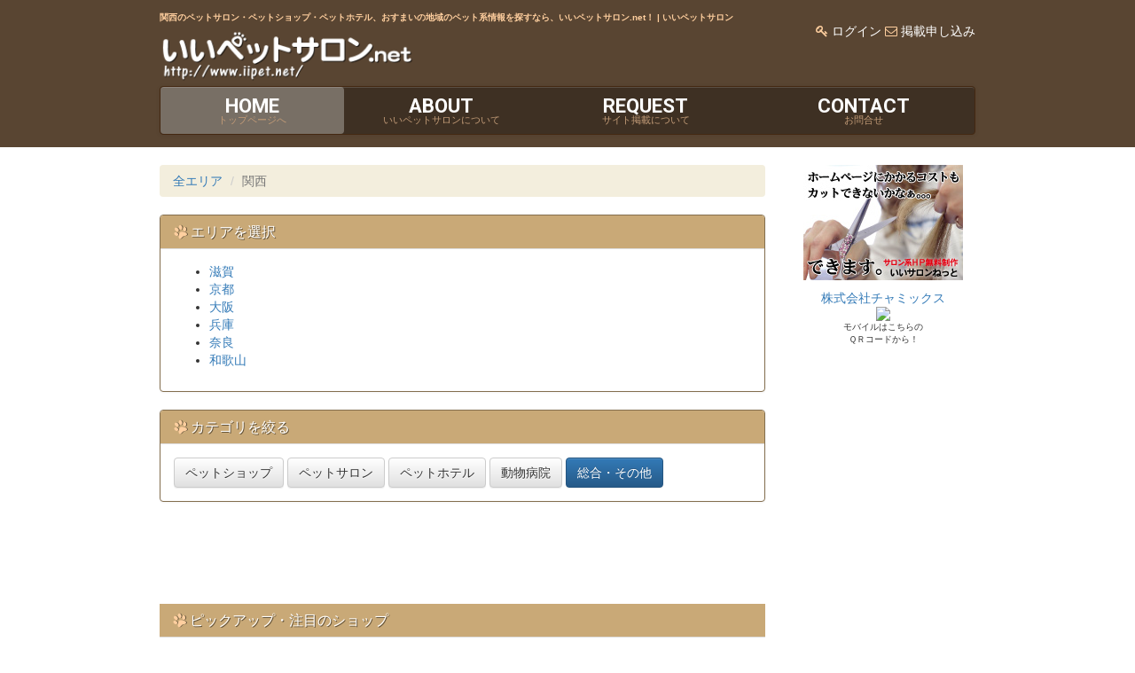

--- FILE ---
content_type: text/html; charset=UTF-8
request_url: https://www.iipet.net/kansai/
body_size: 9287
content:
<!DOCTYPE html>
<html lang="ja">
<head>
	<meta charset="utf-8">
	<meta http-equiv="X-UA-Compatible" content="IE=edge">
	<meta name="viewport" content="width=device-width, initial-scale=1">

	<title>関西のペットサロン・ペットショップ・ペットホテル、おすまいの地域のペット系情報を探すなら、いいペットサロン.net！ | いいペットサロン</title>
	<meta name="description" content="ペットサロン・ペットショップ・ペットホテル、おすまいの地域のペットショップやペットサロン、おすすめショップの情報を掲載しています。あなたの求める「いいペットサロン」がきっとみつかります。" />
	<meta name="keywords" content="ペット,ペットショップ,ペットサロン,ペットホテル" />
	<meta name="designer" content="Utano Schell" />

	<link rel="shortcut icon" href="/asset/img/favicon.ico">
	<link rel="stylesheet" type="text/css" href="/modulecss/js/bootstrap/css/bootstrap.min.css" media="all" />
	<link rel="stylesheet" type="text/css" href="/modulecss/js/bootstrap/css/bootstrap-theme.min.css" media="all" />
	<link rel="stylesheet" type="text/css" href="/modulecss/js/slick/slick.css" media="all" />
	<link rel="stylesheet" type="text/css" href="/modulecss/js/slick/slick-theme.css" media="all" />
	<link rel="stylesheet" type="text/css" href="/asset/css/custom.css" media="all" />

	<!-- webfont by google -->
	<link href='https://fonts.googleapis.com/css?family=Roboto:700,400' rel='stylesheet' type='text/css' />
	<link href='/modulecss/js/font-awesome/css/font-awesome.min.css' rel='stylesheet' type='text/css' />

<script>
  (function(i,s,o,g,r,a,m){i['GoogleAnalyticsObject']=r;i[r]=i[r]||function(){
  (i[r].q=i[r].q||[]).push(arguments)},i[r].l=1*new Date();a=s.createElement(o),
  m=s.getElementsByTagName(o)[0];a.async=1;a.src=g;m.parentNode.insertBefore(a,m)
  })(window,document,'script','//www.google-analytics.com/analytics.js','ga');

  ga('create', 'UA-61222028-12', 'auto');
  ga('send', 'pageview');

</script></head>
<body>
	<header>
		<div class="container">
			<div class="col-md-10 col-md-offset-1">
				<h1>関西のペットサロン・ペットショップ・ペットホテル、おすまいの地域のペット系情報を探すなら、いいペットサロン.net！ | いいペットサロン</h1>
				<div class="row">
					<div class="col-md-4">
						<a href="/"><img src="/asset/img/logo.png" class="img-responsive" /></a>
					</div>
					<div class="col-md-8 text-right">
						<span class="fa fa-key"></span> <a href="/admin/" target="_blank">ログイン</a>
						<span class="fa fa-envelope-o"></span> <a href="/request/">掲載申し込み</a>
					</div>
				</div><!-- /.row -->
				<nav class="navbar navbar-default bg-primary">
					<div class="navbar-header">
						<button type="button" class="navbar-toggle collapsed" data-toggle="collapse" data-target="#navbar-sub" aria-expanded="false">
							<span>メニュー表示</span>
						</button>
					</div>

					<div class="collapse navbar-collapse" id="navbar-sub">
						<ul class="nav nav-pills nav-justified">
							<li class="active"><a href="/">HOME<small>トップページへ</small></a></li>
							<li><a href="/aboutus/">ABOUT<small>いいペットサロンについて</small></a></li>
							<li><a href="/request/">REQUEST<small>サイト掲載について</small></a></li>
							<li><a href="/contact/">CONTACT<small>お問合せ</small></a></li>
						</ul>
					</div><!-- /.navbar-collapse -->
				</nav>
			</div>
		</div>
	</header>


	<article>
		<div class="container">
			<div class="col-md-10 col-md-offset-1"><div class="row">
				<div class="col-md-9">


					<section>
						<ol class="breadcrumb">
									<li><a href="/">全エリア</a></li>
										<li class="active">関西</li>
									</ol><!-- /.breadcrumb -->
					</section>


					<section>
						<div class="panel panel-default">
							<div class="panel-heading">
								<h2 class="panel-title"><span class="fa fa-paw"></span> エリアを選択</h2>
							</div>
							<div class="panel-body">

								<ul class="area">
									<li id="41">
										<a href="/shiga">滋賀</a>
									</li>
									<li id="42">
										<a href="/kyoto">京都</a>
									</li>
									<li id="43">
										<a href="/osaka">大阪</a>
									</li>
									<li id="44">
										<a href="/hyogo">兵庫</a>
									</li>
									<li id="482">
										<a href="/nara">奈良</a>
									</li>
									<li id="46">
										<a href="/wakayama">和歌山</a>
									</li>
								</ul>

							</div>
						</div>

						<div class="panel panel-default">
							<div class="panel-heading">
								<h2 class="panel-title"><span class="fa fa-paw"></span> カテゴリを絞る</h2>
							</div>
							<div class="panel-body">
<a href="?category=1" class="btn btn-default">ペットショップ</a>
<a href="?category=2" class="btn btn-default">ペットサロン</a>
<a href="?category=4" class="btn btn-default">ペットホテル</a>
<a href="?category=8" class="btn btn-default">動物病院</a>
<a href="./" class="btn btn-primary" >総合・その他</a>
							</div>
						</div>
					</section>


					<div class="ad">
<div style="text-align: center;">
<script async src="//pagead2.googlesyndication.com/pagead/js/adsbygoogle.js"></script>
<!-- いいシリーズ728x90 -->
<ins class="adsbygoogle"
     style="display:inline-block;width:728px;height:90px"
     data-ad-client="ca-pub-7602834596851759"
     data-ad-slot="1501430390"></ins>
<script>
(adsbygoogle = window.adsbygoogle || []).push({});
</script>
</div>					</div>


					<section>
						<div class="panel panel-default flat">
							<div class="panel-heading">
								<h2 class="panel-title"><span class="fa fa-paw"></span> ピックアップ・注目のショップ</h2>
							</div>
							<div class="panel-body">
								<div class="row">
									<div class="col-md-12">
										<div class="panel panel-recommand flat">
											<div class="panel-body pad">
												掲載店募集中です。
											</div>
										</div>
									</div>
								</div>
							</div>
						</div>
					</section>


					<section>
						<div class="panel panel-default flat">
							<div class="panel-heading">
								<h2 class="panel-title"><span class="fa fa-paw"></span> 新着サロン</h2>
							</div>
							<div class="panel-body">
								<div class="row">
									<div class="col-md-12">
										<div class="panel panel-recommand flat">
											<div class="panel-body pad">
												掲載店募集中です。
											</div>
										</div>
									</div>
								</div>
							</div>
						</div>
					</section>


					<section>
						<div class="panel panel-default">
							<div class="panel-heading">
								<h2 class="panel-title"><span class="fa fa-paw"></span> サロンリスト</h2>
							</div>
							<div class="panel-body">
								<div class="pager">
									[1]&nbsp;
								</div>

								<ul class="list-group salon-list">
									<li class="list-group-item">
										掲載店募集中です。
									</li>
								</ul>
								<div class="pager">
									[1]&nbsp;
								</div>
							</div>
						</div>
					</section>


				</div>
				<div class="col-md-3">

	<a href="http://www.iisalon.net/"><img src="/asset/img/bn180_130.jpg" class="img-responsive center-block" /></a>

<div style="text-align: center;">
</div>

<div style="text-align: center; margin-top:1rem">
<a href="https://www.chamix.work/" target="_blank">株式会社チャミックス</a>
</div>

<div class="qr-smart">
	<img src="http://common.9orz.net/lib/qr/?chs=80x80&cht=qr&chl=http://www.iipet.net/sp/&choe=UTF-8" /><br />
	モバイルはこちらの<br />
	ＱＲコードから！
</div>

				</div>
			</div></div>
		</div>
	</article>


	<footer>
		<div class="container">
			<div class="col-md-10 col-md-offset-1">

<div class="row">
	<div class="col-md-3">
		<p><span class="fa fa-angle-double-right"></span> <a href="/aboutus/">いいペットサロンについて</a></p>
		<p><span class="fa fa-angle-double-right"></span> <a href="/termsofservice/">サービス利用規約</a></p>
		<p><span class="fa fa-angle-double-right"></span> <a href="/privacypolicy/">個人情報について</a></p>
	</div>
	<div class="col-md-3">
		<p><span class="fa fa-angle-double-right"></span> <a href="/request/">いいペットサロンに掲載する</a></p>
		<p><span class="fa fa-angle-double-right"></span> <a href="/sitemap/">サイトマップ</a></p>
		<p><span class="fa fa-angle-double-right"></span> <a href="/contact/">お問い合わせ</a></p>
	</div>
</div>

<p class="copyright text-center">Copyright &copy; いいペットサロン. Since 2013-2026.</p>

			</div>
		</div>
	</footer>



<script src="/common/lib/jquery/2.0.2/jquery.min.js"></script>
<script type="text/javascript" src="/modulecss/js/bootstrap/js/bootstrap.min.js"></script>
<script type="text/javascript" src="/modulecss/js/jquery.common.js"></script>
<script type="text/javascript" src="/modulecss/js/slick/slick.min.js"></script>
<script type="text/javascript" src="/asset/js/jquery.local.js"></script>

</body>
</html>


--- FILE ---
content_type: text/html; charset=utf-8
request_url: https://www.google.com/recaptcha/api2/aframe
body_size: 268
content:
<!DOCTYPE HTML><html><head><meta http-equiv="content-type" content="text/html; charset=UTF-8"></head><body><script nonce="azgU1kNkHRGzO0Vhmo58EA">/** Anti-fraud and anti-abuse applications only. See google.com/recaptcha */ try{var clients={'sodar':'https://pagead2.googlesyndication.com/pagead/sodar?'};window.addEventListener("message",function(a){try{if(a.source===window.parent){var b=JSON.parse(a.data);var c=clients[b['id']];if(c){var d=document.createElement('img');d.src=c+b['params']+'&rc='+(localStorage.getItem("rc::a")?sessionStorage.getItem("rc::b"):"");window.document.body.appendChild(d);sessionStorage.setItem("rc::e",parseInt(sessionStorage.getItem("rc::e")||0)+1);localStorage.setItem("rc::h",'1769187998087');}}}catch(b){}});window.parent.postMessage("_grecaptcha_ready", "*");}catch(b){}</script></body></html>

--- FILE ---
content_type: text/css
request_url: https://www.iipet.net/asset/css/custom.css
body_size: 3638
content:
@CHARSET "UTF-8";
/**
 * code by UtanoSchell
 */
body
{
	font-family:
	'ヒラギノ角ゴ ProN W3', 'Hiragino Kaku Gothic ProN', Osaka, 'メイリオ', Meiryo, 'ＭＳ Ｐゴシック', sans-serif;
}
a
{

}
/**
 * header
 */
header
	{
	background-color: #594532;
	padding: 1em;
	color: #FFCF9F;
	}
header h1
	{
	font-size: 10px;
	font-weight: bold;
	color: #FFCF9F;
	margin: 0;
	}
header a
	{
		color: #FFFFFF;
	}
a:hover
	{
		color: #FF0000;
	}

table th
	{ width: 25%; background-color: #F3EEDD; }
table:last-child
	{
		margin-bottom: 0;
	}
/*navbar*/
.navbar
	{
		margin-bottom: 0;
	}
.navbar.navbar-default
	{
		border: 1px solid #442811;
		background: rgba(0,0,0,0.3);
	}
.navbar-collapse
	{ padding: 0;  }
header .nav-justified>li>a
	{
		font-family: 'Roboto', sans-serif;
		font-weight: 700;
		vertical-align: middle;
		font-size: 1.6em;
		line-height: 1;
	}
header .nav-justified>li>a small
	{
		display:block;
		font-weight: normal;
		font-size: 0.5em;
		color: #C29B77;
	}
.nav-pills>li.active>a, .nav-pills>li.active>a:hover, .nav-pills>li.active>a:focus
	{
		background-color: rgba(255,255,255,0.3);
	}
.nav>li>a:hover, .nav>li>a:focus
	{
		background-color: rgba(255,255,255,0.2);
		color: #FFCF9F;
	}
.nav-tabs.nav-justified>.active>a, .nav-tabs.nav-justified>.active>a:hover, .nav-tabs.nav-justified>.active>a:focus
	{
		border: 1px solid #836E4E;
		background-color: #c9a977;
		background-image: none;
		color: #FFFFFF;
		text-shadow: 1px 1px 0px rgba(0,0,0,0.5);
	}
.nav-tabs+.panel
	{
		border-top: none;
		border-radius: 0 0 4px 4px;
	}
.nav-tabs.nav-justified>li>a
	{
		border-bottom: 1px solid #836E4E;
	}
.tab-pane
	{ display: none; }
.tab-pane.active
	{ display: block; }

/**
 * article
 */
article
	{
		padding: 20px 0;
	}
.fa.fa-paw
	{
		transform: rotate(-30deg);
		-moz-transform: rotate(-30deg);
		-webkit-transform: rotate(-30deg);
		color: #FFCF9F;
	}

.breadcrumb
	{
		background-color: #F3EEDD;
	}

.panel-default
	{
		border: 1px solid #836E4E;
	}
.panel-default>.panel-heading
	{
		background-color: #c9a977;
		background-image: none;
		color: #FFFFFF;
		text-shadow: 1px 1px 0px rgba(0,0,0,0.5);
	}

.panel.flat
	{
		border-radius: 0;
		border: none;
		box-shadow: none;
	}
.panel.flat>.panel-heading
	{
		border-radius: 0;
	}
.panel.flat>.panel-body
	{
		padding: 10px 0;
	}

.panel-recommand
	{
		background-color: #F3EEDD;
	}
.panel-recommand .panel-heading
	{
		border-bottom: 1px solid #FFFFFF;
	}
.panel-recommand .panel-body p
	{
		margin: 0;
	}

.list-group
	{
		box-shadow: none;
	}
.list-group:last-child
	{
		margin-bottom: 0;
	}
.list-group-item
	{
		margin-bottom: 1em;
	}
.salon-list p
	{
		margin: 0;
	}

.kiyaku dt
	{ background-color: #c9a977; padding: 0.3em 0.5em 0.2em; margin: 1em 0; }

/**
 * footer
 */
footer
	{
	background-color: #594532;
	padding: 1em;
	color: #FFCF9F;
	}
footer a
	{
		color: #FFFFFF;
	}
footer .fa
	{
	}
footer .fa:before
	{
		font-size: 16px;
		margin-right: 0.1em;
	}
footer p
	{ margin: 0; }

.copyright
	{ margin: 2em 0 1em; }




/**
 * 	widget
 */
.back2top
{ position: relative; display: none; }
.back2top a
{
	display: block;
	width 3em;
	width: 48px;
	height: 48px;
	position: fixed; right: 1em;
	font-size: 32px; bottom: 1em;
	text-align: center;
	background-color: rgba(201, 169, 119, 0.7);
	overflow: hidden;
	z-index: 99;
	line-height: 48px;
	padding: 0;
	margin: 0;
	color: #fff;
}
.back2top a .fa
{ display: inline; margin: 0; }

.qr-smart
	{ text-align: center; font-size: 10px; }

.pad
	{ padding: 10px 15px !important; }


@media (max-width: 768px)
{
	table th, table td
	{ display: block; width: 100%; }

	.qr-smart
	{ display: none; }
}


--- FILE ---
content_type: application/javascript
request_url: https://www.iipet.net/modulecss/js/jquery.common.js
body_size: 592
content:
$(document).ready(function(){
	$('body').append('<div class="back2top"><a href="#"><span class="fa fa-arrow-up"></span></a></div>');
	var back2top = $('.back2top');
	back2top.hide();
	$(window).scroll(function () {
		if ($(this).scrollTop() > 600) {
			back2top.fadeIn();
		} else {
			back2top.fadeOut();
		}
	});

	$('.back2top a').click(function(){
		$('html,body').animate({ scrollTop: 0 }, 'fast');
		return false;
	});

	$('[data-toggle="tooltip"]').tooltip();

	$(document).on('click','.navbar-collapse.collapse.in a',null,function(){
		$('.navbar-collapse').collapse('hide');
	});
});

--- FILE ---
content_type: text/plain
request_url: https://www.google-analytics.com/j/collect?v=1&_v=j102&a=862373192&t=pageview&_s=1&dl=https%3A%2F%2Fwww.iipet.net%2Fkansai%2F&ul=en-us%40posix&dt=%E9%96%A2%E8%A5%BF%E3%81%AE%E3%83%9A%E3%83%83%E3%83%88%E3%82%B5%E3%83%AD%E3%83%B3%E3%83%BB%E3%83%9A%E3%83%83%E3%83%88%E3%82%B7%E3%83%A7%E3%83%83%E3%83%97%E3%83%BB%E3%83%9A%E3%83%83%E3%83%88%E3%83%9B%E3%83%86%E3%83%AB%E3%80%81%E3%81%8A%E3%81%99%E3%81%BE%E3%81%84%E3%81%AE%E5%9C%B0%E5%9F%9F%E3%81%AE%E3%83%9A%E3%83%83%E3%83%88%E7%B3%BB%E6%83%85%E5%A0%B1%E3%82%92%E6%8E%A2%E3%81%99%E3%81%AA%E3%82%89%E3%80%81%E3%81%84%E3%81%84%E3%83%9A%E3%83%83%E3%83%88%E3%82%B5%E3%83%AD%E3%83%B3.net%EF%BC%81%20%7C%20%E3%81%84%E3%81%84%E3%83%9A%E3%83%83%E3%83%88%E3%82%B5%E3%83%AD%E3%83%B3&sr=1280x720&vp=1280x720&_u=IEBAAEABAAAAACAAI~&jid=559617036&gjid=1902284486&cid=190684781.1769187996&tid=UA-61222028-12&_gid=471258285.1769187996&_r=1&_slc=1&z=567789147
body_size: -449
content:
2,cG-2MQYQFT2Z8

--- FILE ---
content_type: application/javascript
request_url: https://www.iipet.net/asset/js/jquery.local.js
body_size: 179
content:
$(document).ready(function(){
	if ( $('.slick').size() > 0){
		$('.slick').slick({
			'autoplay': true,
			'autoplaySpeed': 5000,
			'arrows': true,
			'dots': true,
		});
	}
});
